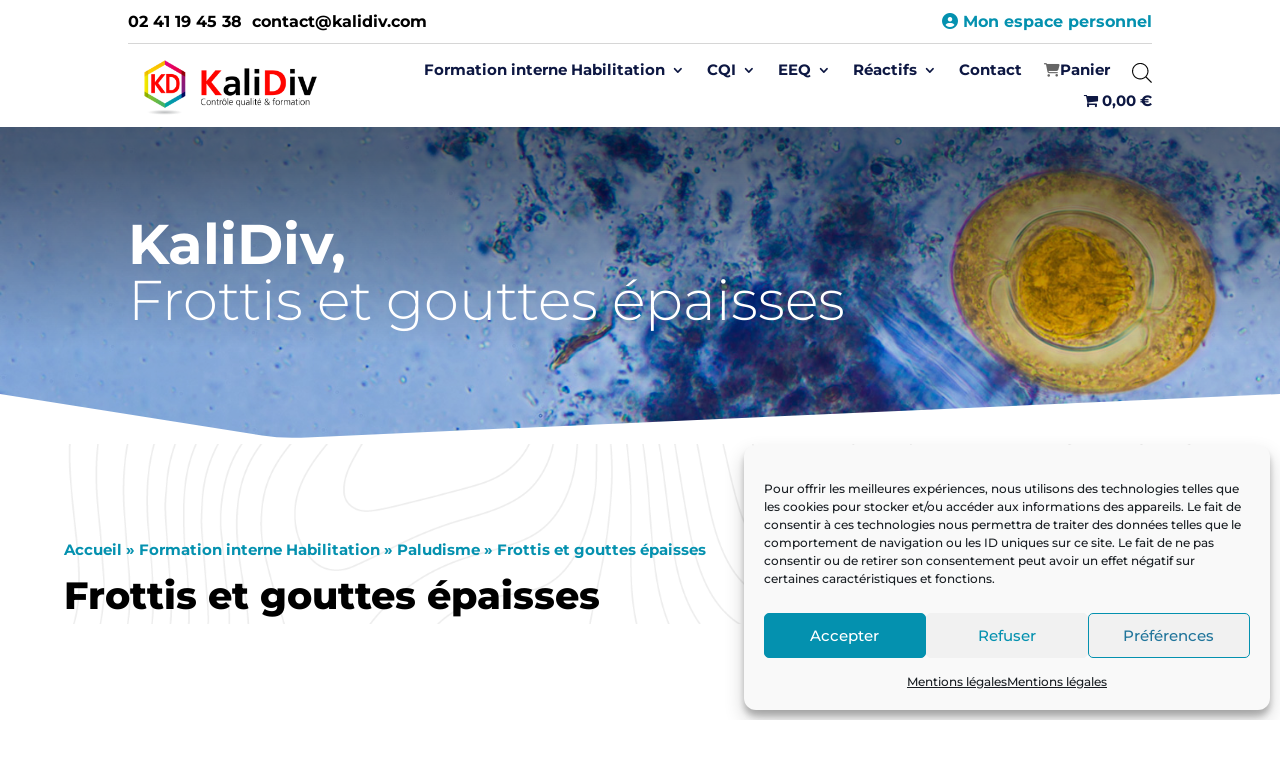

--- FILE ---
content_type: text/css; charset=utf-8
request_url: https://kalidiv.com/wp-content/cache/min/1/wp-content/themes/Groupe-echo/style.css?ver=1760688857
body_size: 1321
content:
.centrer-verticalement{display:flex;flex-direction:column;justify-content:center;display:-webkit-box;display:-webkit-flex;display:-moz-box;display:-ms-flexbox;-webkit-box-orient:vertical;-webkit-box-direction:normal;-webkit-flex-direction:column;-moz-box-orient:vertical;-moz-box-direction:normal;-ms-flex-direction:column;-webkit-box-pack:center;-webkit-justify-content:center;-moz-box-pack:center;-ms-flex-pack:center}input::-webkit-outer-spin-button,input::-webkit-inner-spin-button{-webkit-appearance:none;margin:0}input[type=number]{-moz-appearance:textfield}.messagealert{border:2px solid #0491af!important;border-radius:10px;padding:10px;margin-top:25px}.messagealert hr{border:1px dashed #0491af!important;margin:22px 0}.woocommerce #customer_login .col-1,.woocommerce #customer_login .col-2{width:100%!important}.woocommerce #customer_login .col-1 h2,.woocommerce #customer_login .col-2 h2{font-family:'Montserrat',Helvetica,Arial,Lucida,sans-serif;font-weight:800;font-size:2.5em;color:#000000!important}.woocommerce #customer_login .col-2 .woocommerce-form h2{font-family:'Montserrat',Helvetica,Arial,Lucida,sans-serif;font-weight:600;font-size:1.8em;color:#0491AF!important}.encours{font-weight:700;padding-top:5px}.encours ul{font-weight:500;padding:0 0 4px 0}.noaccess{display:none}.listeeeq{list-style:none}.listeeeq.last{padding-bottom:5px}li.listecat{padding:0;list-style:none;text-transform:uppercase;color:#000}.ouvert{display:block}.listeeeq .woocommerce-Address-title{min-height:53px!important}.woocommerce-Address-title h3{font-size:19px}.espaceeeq h2,.espacedocs h2{font-family:'Montserrat',Helvetica,Arial,Lucida,sans-serif;font-weight:800;font-size:2.5em;color:#000000!important}#main-content.nfformpage{width:80%;max-width:1080px;margin:auto;margin-top:3%;position:relative}.espaceeeq h3,.questionnairest h3,.nfformpage h3{font-family:'Montserrat',Helvetica,Arial,Lucida,sans-serif;font-weight:800;font-size:1em;text-transform:uppercase;color:#1B1A1A!important}.questionnairest h3,.nfformpage h3{margin-top:20px}.espaceeeq h4,.questionnairest h4,.nfformpage h4{font-family:'Montserrat',Helvetica,Arial,Lucida,sans-serif;font-weight:800;font-size:1em;text-transform:uppercase;color:#1B1A1A!important;width:100%;margin-top:20px;margin-bottom:15px;border-bottom:1px solid #969696}#questionnaire{display:none;border:1px solid gray;margin-top:50px;padding:40px 20px}.espaceeeq ul{margin-bottom:40px}.espaceeeq .annees{color:#0491AF!important;font-weight:700;margin-bottom:30px}@media screen and (max-width:980px){.inverse{display:flex;flex-direction:column-reverse}}.kalidoc{display:block;float:left;width:31%;margin-top:15px;min-height:140px;padding:0 1%}.kalidoc h4{color:inherit;font-size:16px}.kalidoc .et-waypoint:not(.et_pb_counters){opacity:1}.kalidoc .et-pb-icon{font-size:30px}.rose{color:#E5026A!important}.documents-comm hr{clear:both;border:0}.documents-comm h3{clear:both;margin:30px 0 20px;font-family:'Montserrat',Helvetica,Arial,Lucida,sans-serif;font-weight:600;font-size:1.3em;color:#000000!important}.questionnairest{margin-top:7%;font-size:13px!important;font-family:'Montserrat',Helvetica,Arial,Lucida,sans-serif!important;color:#666}.questionnairest h2,.nfformpage h2{font-weight:800;font-size:2.5em;color:#000000!important;padding-bottom:10px;line-height:1em}.questionnairest h3,.nfformpage h3{font-weight:800;font-size:1.5em;color:#000000!important;padding-bottom:10px;line-height:1em}.questionnairest .infost,.nfformpage .infost{color:#0491AF!important;font-weight:700;line-height:2em}.questionnairest .nf-form-content,.nfformpage .nf-form-content{padding:0;max-width:1280px;margin:0 auto}.questionnairest label,.questionnairest input,.nfformpage label,.nfformpage input{font-size:13px!important}.questionnairest .nf-field-element ul,.nfformpage .nf-field-element ul{padding:0 0 0 1em}.questionnairest .nf-field-container,.nfformpage .nf-field-container{margin-bottom:5px}.questionnairest .checkbox-container.label-hidden label::after,.questionnairest .checkbox-container.label-hidden label.nf-checked-label::before{bottom:-20px!important}.questionnairest .biologiste{border:2px solid #0491AF;padding:10px;border-radius:10px;margin:20px 0 20px 0!important}.questionnairest .biologiste button{color:#FFFFFF!important;border-width:3px!important;border-color:#0491AF;border-radius:100px;font-size:15px;background-color:#0491AF;padding:4px 10px}.questionnairest .nf-form-content .listcheckbox-wrap li,.questionnairest .nf-form-content .listradio-wrap li,.nfformpage .nf-form-content .listcheckbox-wrap li,.nfformpage .nf-form-content .listradio-wrap li{display:inline-block!important}.questionnairest .label-left .nf-field-label label,.nfformpage .label-left .nf-field-label label{width:auto!important}.questionnairest .ninja-forms-form-wrap,.nfformpage .ninja-forms-form-wrap{border:1px solid gray;padding:10px;margin-top:20px}.questionnairest .ninja-forms-form-wrap .infost,.questionnairest .ninja-forms-form-wrap .infost2,.nfformpage .ninja-forms-form-wrap .infost,.nfformpage .ninja-forms-form-wrap .infost2{color:#0491AF!important;font-weight:700;line-height:2em;font-size:16px;border-bottom:1px dashed #0491AF;width:100%;margin-top:20px;margin-bottom:10px}.questionnairest .ninja-forms-form-wrap .infost2,.nfformpage .ninja-forms-form-wrap .infost2{color:#666!important;border-bottom:1px solid #666}.questionnairest .savebutton,.nfformpage .savebutton{margin-top:20px}body .et_pb_bg_layout_light .et-pb-controllers .et-pb-active-control{background-color:#C7AE63!important}body .et_pb_bg_layout_light .et-pb-controllers a{background-color:#000000!important}

--- FILE ---
content_type: text/css; charset=utf-8
request_url: https://kalidiv.com/wp-content/et-cache/global/et-divi-customizer-global.min.css?ver=1757340927
body_size: 4
content:
.ld-menu-home &gt;a:before{font-family:'ETMODULES';content:'&#xe07a;';text-align:center;margin-right:10px;margin-left:-10px;font-size:1em;transition:all .3s ease}

--- FILE ---
content_type: application/javascript; charset=utf-8
request_url: https://kalidiv.com/wp-content/themes/Groupe-echo/js/script.js?ver=60bee2eaa94b9a4fcef4e5ec5546b020
body_size: 814
content:
jQuery(document).ready(function ($) {
    // formulaire d'inscription
  /*  $("input.insertemail").change( function() {
  // your code
        var emailmodif=this.value.split('@');
       // console.log( emailmodif);
        var newemail=emailmodif[0]+'_temp@'+emailmodif[1];
         //  console.log(   $("input[name='email']").value);
          $("input[name='email']").val(newemail);
});*/
    
       // formulaire  account user woocommerce 
    
 $("input.insertemailaccount").change( function() {
  // your code
        var emailmodif=this.value.split('@');
       // console.log( emailmodif);
        var newemail=emailmodif[0]+'_temp@'+emailmodif[1];
         //  console.log(   $("input[name='email']").value);
          $("input[name='account_email']").val(newemail);
});
    // form administration
    
   /*  if ($('body').hasClass('wp-admin')) {
    console.log('Admin détecté ✅');

    $('#email').on('change', function () {
      console.log('modif');
      $(this).attr('name', 'email_temp');

      const emailmodif = this.value.split('@');
      console.log(emailmodif);

      if (emailmodif.length === 2) {
        const newemail = emailmodif[0] + '_temp@' + emailmodif[1];

        console.log("Avant modif : ", $("input[name='email']").val());
        $("input[name='email']").val(newemail);
        console.log("Après modif : ", $("input[name='email']").val());
      } else {
        console.log("Format email invalide.");
      }
    });
  }
    */
    
    
     // Sélectionnez l'élément input avec l'ID billing_email
    var billingEmailInput = $('#billing_email');

    // Ajoutez un gestionnaire d'événements pour le changement de valeur
   if (billingEmailInput.val() !== '') {
      // console.log('test');
        // Récupérez la valeur actuelle de l'adresse e-mail
        var currentEmail = billingEmailInput.val();

        // Vérifiez si l'adresse e-mail contient "_temp"
        if (currentEmail.indexOf('_temp') !== -1) {
            // Supprime "_temp" de l'adresse e-mail actuelle
            var newEmail = currentEmail.replace('_temp', '');

            // Mettez à jour la valeur du champ d'adresse de facturation avec la nouvelle adresse e-mail
            billingEmailInput.val(newEmail);
        }
    }
    
    /* $('.woocommerce-MyAccount-navigation li').each(function(){
           var classli=$(this).attr('class');  
     
        
         var programmes = classli.indexOf('programmeseeq') >= 0; 
         if (programmes ==true ){
            $(this).addClass('listeeeq');   
         }
      
          
           // var current = $(this);
         
        });*/
    $( "#lienquestionnaire" ).click(function() {
 $( "#questionnaire" ).fadeIn();
});
    

});